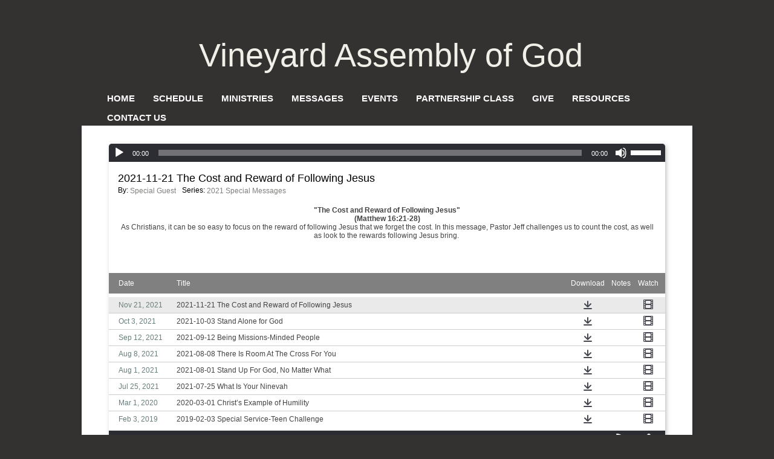

--- FILE ---
content_type: text/html; charset=UTF-8
request_url: https://www.vineyardag.com/sermons/?preacher=Special+Guest
body_size: 14309
content:
<!DOCTYPE html>
<html xmlns="http://www.w3.org/1999/xhtml" lang="en-US">
<head profile="http://gmpg.org/xfn/11">
<meta http-equiv="Content-Type" content="text/html; charset=UTF-8" />
<meta name="viewport" content="width=device-width" />
<meta name="apple-mobile-web-app-capable" content="no" />
<meta name="apple-mobile-web-app-status-bar-style" content="black" />

<title>Sermons Archive - Vineyard Assembly of God</title>

	<link rel="apple-touch-icon" href="https://www.vineyardag.com/hp_wordpress/wp-content/themes/SFWebTemplate/apple-touch-icon.png" />
	<link rel="icon" href="data:,"/><link rel="stylesheet" id="SFstyle" href="https://www.vineyardag.com/hp_wordpress/wp-content/themes/SFWebTemplate/style.css?ver=8.5.1.22" type="text/css" media="screen" />
<link rel="stylesheet" id="design_css" href="//sftheme.truepath.com/37/37.css" type="text/css" media="screen" />
<link id="mobileSheet" rel="stylesheet" href="https://www.vineyardag.com/hp_wordpress/wp-content/themes/SFWebTemplate/mobile.css" type="text/css" media="screen" />
<link rel="pingback" href="https://www.vineyardag.com/hp_wordpress/xmlrpc.php" />

<style>
	body .plFrontPage .SFblank {
	background:#FFF !important;
	background:rgba(255,255,255,0.7) !important;
	}
</style>
<!--[if lte IE 6]>
	<style type="text/css">
		img { behavior: url(https://www.vineyardag.com/hp_wordpress/wp-content/themes/SFWebTemplate/js/iepngfix.htc) }
	</style> 
<![endif]-->

<meta name='robots' content='index, follow, max-image-preview:large, max-snippet:-1, max-video-preview:-1' />
	<style>img:is([sizes="auto" i], [sizes^="auto," i]) { contain-intrinsic-size: 3000px 1500px }</style>
	<style id="BGbackground">
/* Textures used by permission, based on http://subtlepatterns.com*/ body{background:rgb(52,49,49) url(https://mediagrabber.sharefaith.com/image.php?src=website/b8c8/b6728c5d5faa.jpg) no-repeat 50% 50% fixed}body{-webkit-background-size: cover;
			-moz-background-size: cover;
			-o-background-size: cover;
			background-size: cover;}body.mobileOn #header { background:transparent }</style>
<style id="BGcontent"></style><style id="BGnav"></style>
	<!-- This site is optimized with the Yoast SEO plugin v24.4 - https://yoast.com/wordpress/plugins/seo/ -->
	<link rel="canonical" href="https://www.vineyardag.com/sermons/" />
	<link rel="next" href="https://www.vineyardag.com/sermons/page/2/" />
	<meta property="og:locale" content="en_US" />
	<meta property="og:type" content="website" />
	<meta property="og:title" content="Sermons Archive - Vineyard Assembly of God" />
	<meta property="og:url" content="https://www.vineyardag.com/sermons/" />
	<meta property="og:site_name" content="Vineyard Assembly of God" />
	<meta name="twitter:card" content="summary_large_image" />
	<script type="application/ld+json" class="yoast-schema-graph">{"@context":"https://schema.org","@graph":[{"@type":"CollectionPage","@id":"https://www.vineyardag.com/sermons/","url":"https://www.vineyardag.com/sermons/","name":"Sermons Archive - Vineyard Assembly of God","isPartOf":{"@id":"https://www.vineyardag.com/#website"},"breadcrumb":{"@id":"https://www.vineyardag.com/sermons/#breadcrumb"},"inLanguage":"en-US"},{"@type":"BreadcrumbList","@id":"https://www.vineyardag.com/sermons/#breadcrumb","itemListElement":[{"@type":"ListItem","position":1,"name":"Home","item":"https://www.vineyardag.com/"},{"@type":"ListItem","position":2,"name":"Sermons"}]},{"@type":"WebSite","@id":"https://www.vineyardag.com/#website","url":"https://www.vineyardag.com/","name":"Vineyard Assembly of God","description":"You&#039;re welcome to join us Sunday mornings at 10:30. We are a Christian Pentecostal church in Vineyard Haven on the island of Martha&#039;s Vineyard.","publisher":{"@id":"https://www.vineyardag.com/#organization"},"potentialAction":[{"@type":"SearchAction","target":{"@type":"EntryPoint","urlTemplate":"https://www.vineyardag.com/?s={search_term_string}"},"query-input":{"@type":"PropertyValueSpecification","valueRequired":true,"valueName":"search_term_string"}}],"inLanguage":"en-US"},{"@type":"Organization","@id":"https://www.vineyardag.com/#organization","name":"Vineyard Assembly of God","url":"https://www.vineyardag.com/","logo":{"@type":"ImageObject","inLanguage":"en-US","@id":"https://www.vineyardag.com/#/schema/logo/image/","url":"https://www.vineyardag.com/hp_wordpress/wp-content/uploads/2023/07/VAG-FULL-LOGO.png","contentUrl":"https://www.vineyardag.com/hp_wordpress/wp-content/uploads/2023/07/VAG-FULL-LOGO.png","width":882,"height":263,"caption":"Vineyard Assembly of God"},"image":{"@id":"https://www.vineyardag.com/#/schema/logo/image/"}}]}</script>
	<!-- / Yoast SEO plugin. -->


<link href='https://fonts.gstatic.com' crossorigin rel='preconnect' />
<link rel="alternate" type="text/xml" title="Vineyard Assembly of God &raquo; Feed" href="https://www.vineyardag.com/feed/" />
<link rel="alternate" type="text/xml" title="Vineyard Assembly of God &raquo; Comments Feed" href="https://www.vineyardag.com/comments/feed/" />
<style></style><link rel="alternate" type="text/xml" title="Vineyard Assembly of God &raquo; Sermons Feed" href="https://www.vineyardag.com/sermons/feed/" />
<script type="text/javascript">
/* <![CDATA[ */
window._wpemojiSettings = {"baseUrl":"https:\/\/s.w.org\/images\/core\/emoji\/16.0.1\/72x72\/","ext":".png","svgUrl":"https:\/\/s.w.org\/images\/core\/emoji\/16.0.1\/svg\/","svgExt":".svg","source":{"concatemoji":"https:\/\/www.vineyardag.com\/hp_wordpress\/wp-includes\/js\/wp-emoji-release.min.js?ver=6.8.3"}};
/*! This file is auto-generated */
!function(s,n){var o,i,e;function c(e){try{var t={supportTests:e,timestamp:(new Date).valueOf()};sessionStorage.setItem(o,JSON.stringify(t))}catch(e){}}function p(e,t,n){e.clearRect(0,0,e.canvas.width,e.canvas.height),e.fillText(t,0,0);var t=new Uint32Array(e.getImageData(0,0,e.canvas.width,e.canvas.height).data),a=(e.clearRect(0,0,e.canvas.width,e.canvas.height),e.fillText(n,0,0),new Uint32Array(e.getImageData(0,0,e.canvas.width,e.canvas.height).data));return t.every(function(e,t){return e===a[t]})}function u(e,t){e.clearRect(0,0,e.canvas.width,e.canvas.height),e.fillText(t,0,0);for(var n=e.getImageData(16,16,1,1),a=0;a<n.data.length;a++)if(0!==n.data[a])return!1;return!0}function f(e,t,n,a){switch(t){case"flag":return n(e,"\ud83c\udff3\ufe0f\u200d\u26a7\ufe0f","\ud83c\udff3\ufe0f\u200b\u26a7\ufe0f")?!1:!n(e,"\ud83c\udde8\ud83c\uddf6","\ud83c\udde8\u200b\ud83c\uddf6")&&!n(e,"\ud83c\udff4\udb40\udc67\udb40\udc62\udb40\udc65\udb40\udc6e\udb40\udc67\udb40\udc7f","\ud83c\udff4\u200b\udb40\udc67\u200b\udb40\udc62\u200b\udb40\udc65\u200b\udb40\udc6e\u200b\udb40\udc67\u200b\udb40\udc7f");case"emoji":return!a(e,"\ud83e\udedf")}return!1}function g(e,t,n,a){var r="undefined"!=typeof WorkerGlobalScope&&self instanceof WorkerGlobalScope?new OffscreenCanvas(300,150):s.createElement("canvas"),o=r.getContext("2d",{willReadFrequently:!0}),i=(o.textBaseline="top",o.font="600 32px Arial",{});return e.forEach(function(e){i[e]=t(o,e,n,a)}),i}function t(e){var t=s.createElement("script");t.src=e,t.defer=!0,s.head.appendChild(t)}"undefined"!=typeof Promise&&(o="wpEmojiSettingsSupports",i=["flag","emoji"],n.supports={everything:!0,everythingExceptFlag:!0},e=new Promise(function(e){s.addEventListener("DOMContentLoaded",e,{once:!0})}),new Promise(function(t){var n=function(){try{var e=JSON.parse(sessionStorage.getItem(o));if("object"==typeof e&&"number"==typeof e.timestamp&&(new Date).valueOf()<e.timestamp+604800&&"object"==typeof e.supportTests)return e.supportTests}catch(e){}return null}();if(!n){if("undefined"!=typeof Worker&&"undefined"!=typeof OffscreenCanvas&&"undefined"!=typeof URL&&URL.createObjectURL&&"undefined"!=typeof Blob)try{var e="postMessage("+g.toString()+"("+[JSON.stringify(i),f.toString(),p.toString(),u.toString()].join(",")+"));",a=new Blob([e],{type:"text/javascript"}),r=new Worker(URL.createObjectURL(a),{name:"wpTestEmojiSupports"});return void(r.onmessage=function(e){c(n=e.data),r.terminate(),t(n)})}catch(e){}c(n=g(i,f,p,u))}t(n)}).then(function(e){for(var t in e)n.supports[t]=e[t],n.supports.everything=n.supports.everything&&n.supports[t],"flag"!==t&&(n.supports.everythingExceptFlag=n.supports.everythingExceptFlag&&n.supports[t]);n.supports.everythingExceptFlag=n.supports.everythingExceptFlag&&!n.supports.flag,n.DOMReady=!1,n.readyCallback=function(){n.DOMReady=!0}}).then(function(){return e}).then(function(){var e;n.supports.everything||(n.readyCallback(),(e=n.source||{}).concatemoji?t(e.concatemoji):e.wpemoji&&e.twemoji&&(t(e.twemoji),t(e.wpemoji)))}))}((window,document),window._wpemojiSettings);
/* ]]> */
</script>
<style>@import "";
</style><link rel="stylesheet" type="text/css" href="https://fonts.googleapis.com/css?family=ABeeZee|Abril+Fatface|Aguafina+Script|Alegreya%3A400%2C700|Alfa+Slab+One|Antic+Didone|Archivo+Narrow%3A400%2C700|Arimo%3A400%2C700|Arvo%3A400%2C700|Bangers|Bevan|Bowlby+One|Cabin%3A400%2C500%2C600%2C700|Cantata+One|Carrois+Gothic|Caudex%3A400%2C700|Cinzel%3A400%2C700|Cinzel+Decorative%3A400%2C700|Codystar%3A300%2C400|Comfortaa%3A300%2C400%2C700|Covered+By+Your+Grace%3A400|Cutive|Dancing+Script%3A400%2C700|Domine%3A400%2C700|Droid+Sans%3A400%2C700|Droid+Serif%3A400%2C700|Englebert|Enriqueta%3A400%2C700|Exo+2%3A300%2C400%2C600%2C700|Fauna+One|Fjalla+One|Gentium+Book+Basic%3A400%2C400italic%2C700|Glegoo%3A400%2C700|Gloria+Hallelujah|Great+Vibes|Gruppo|Hammersmith+One|Holtwood+One+SC|Julius+Sans+One|Jura%3A300%2C400%2C600|Lato%3A300%2C400%2C700|Libre+Baskerville%3A400%2C700|Lobster+Two%3A400%2C400italic%2C700%2C700italic|Lora%3A400%2C700|Maiden+Orange|Merriweather%3A300%2C400%2C700%2C900|Michroma|Montserrat%3A300%2C400%2C700|Nixie+One|Numans|Old+Standard+TT%3A400%2C700|Open+Sans%3A300%2C400%2C600%2C700|Open+Sans+Condensed%3A300%2C300italic%2C700|Oswald%3A300%2C400%2C700|Ovo|Pacifico|Passion+One%3A400%2C700|Permanent+Marker|Playfair+Display%3A400%2C700%2C900|Poiret+One%3A400|Pontano+Sans|Prata|Poppins|PT+Sans+Narrow%3A400%2C700|PT+Serif%3A400%2C700|Questrial|Quicksand%3A400%2C700|Raleway%3A300%2C400%2C600%2C700|Raleway+Dots|Righteous|Roboto%3A300%2C400%2C700|Roboto+Condensed%3A300%2C400%2C700|Roboto+Slab%3A300%2C400%2C700|Rokkitt%3A400%2C700|Sacramento|Sanchez|Sansita+One|Satisfy|Shadows+Into+Light|Sigmar+One|Slabo+13px%3A400|Source+Sans+Pro%3A200%2C300%2C400%2C600%2C700%2C900|Source+Serif+Pro%3A400%2C600%2C700|Ubuntu%3A300%2C400%2C700|Viga|Wire+One"><link rel='stylesheet' id='btnStyle-css' href='https://www.vineyardag.com/hp_wordpress/wp-content/themes/SFWebTemplate/plugins/Layout/css/linkBtnStyle.css?ver=8.5.1.22' type='text/css' media='all' />
<link rel='stylesheet' id='fontello-css' href='https://www.vineyardag.com/hp_wordpress/wp-content/themes/SFWebTemplate/plugins/blog/css/css/fontello.css?ver=6.8.3' type='text/css' media='all' />
<link rel='stylesheet' id='sermoncommon-css' href='https://www.vineyardag.com/hp_wordpress/wp-content/themes/SFWebTemplate/plugins/sermons/css/sermon.css?ver=8.5.1.22' type='text/css' media='all' />
<style id='wp-emoji-styles-inline-css' type='text/css'>

	img.wp-smiley, img.emoji {
		display: inline !important;
		border: none !important;
		box-shadow: none !important;
		height: 1em !important;
		width: 1em !important;
		margin: 0 0.07em !important;
		vertical-align: -0.1em !important;
		background: none !important;
		padding: 0 !important;
	}
</style>
<link rel='stylesheet' id='wp-block-library-css' href='https://www.vineyardag.com/hp_wordpress/wp-includes/css/dist/block-library/style.min.css?ver=6.8.3' type='text/css' media='all' />
<style id='classic-theme-styles-inline-css' type='text/css'>
/*! This file is auto-generated */
.wp-block-button__link{color:#fff;background-color:#32373c;border-radius:9999px;box-shadow:none;text-decoration:none;padding:calc(.667em + 2px) calc(1.333em + 2px);font-size:1.125em}.wp-block-file__button{background:#32373c;color:#fff;text-decoration:none}
</style>
<link rel='stylesheet' id='fmsform-block-css' href='https://www.vineyardag.com/hp_wordpress/wp-content/plugins/com.ministrybrands.forms/editor/gutenberg/blocks/fmsform/style.css?ver=1740457456' type='text/css' media='all' />
<link rel='stylesheet' id='prayer-cloud-block-css' href='https://www.vineyardag.com/hp_wordpress/wp-content/plugins/com.ministrybrands.prayer/editor/gutenberg/blocks/prayer-cloud/style.css?ver=1760026721' type='text/css' media='all' />
<style id='global-styles-inline-css' type='text/css'>
:root{--wp--preset--aspect-ratio--square: 1;--wp--preset--aspect-ratio--4-3: 4/3;--wp--preset--aspect-ratio--3-4: 3/4;--wp--preset--aspect-ratio--3-2: 3/2;--wp--preset--aspect-ratio--2-3: 2/3;--wp--preset--aspect-ratio--16-9: 16/9;--wp--preset--aspect-ratio--9-16: 9/16;--wp--preset--color--black: #000000;--wp--preset--color--cyan-bluish-gray: #abb8c3;--wp--preset--color--white: #ffffff;--wp--preset--color--pale-pink: #f78da7;--wp--preset--color--vivid-red: #cf2e2e;--wp--preset--color--luminous-vivid-orange: #ff6900;--wp--preset--color--luminous-vivid-amber: #fcb900;--wp--preset--color--light-green-cyan: #7bdcb5;--wp--preset--color--vivid-green-cyan: #00d084;--wp--preset--color--pale-cyan-blue: #8ed1fc;--wp--preset--color--vivid-cyan-blue: #0693e3;--wp--preset--color--vivid-purple: #9b51e0;--wp--preset--gradient--vivid-cyan-blue-to-vivid-purple: linear-gradient(135deg,rgba(6,147,227,1) 0%,rgb(155,81,224) 100%);--wp--preset--gradient--light-green-cyan-to-vivid-green-cyan: linear-gradient(135deg,rgb(122,220,180) 0%,rgb(0,208,130) 100%);--wp--preset--gradient--luminous-vivid-amber-to-luminous-vivid-orange: linear-gradient(135deg,rgba(252,185,0,1) 0%,rgba(255,105,0,1) 100%);--wp--preset--gradient--luminous-vivid-orange-to-vivid-red: linear-gradient(135deg,rgba(255,105,0,1) 0%,rgb(207,46,46) 100%);--wp--preset--gradient--very-light-gray-to-cyan-bluish-gray: linear-gradient(135deg,rgb(238,238,238) 0%,rgb(169,184,195) 100%);--wp--preset--gradient--cool-to-warm-spectrum: linear-gradient(135deg,rgb(74,234,220) 0%,rgb(151,120,209) 20%,rgb(207,42,186) 40%,rgb(238,44,130) 60%,rgb(251,105,98) 80%,rgb(254,248,76) 100%);--wp--preset--gradient--blush-light-purple: linear-gradient(135deg,rgb(255,206,236) 0%,rgb(152,150,240) 100%);--wp--preset--gradient--blush-bordeaux: linear-gradient(135deg,rgb(254,205,165) 0%,rgb(254,45,45) 50%,rgb(107,0,62) 100%);--wp--preset--gradient--luminous-dusk: linear-gradient(135deg,rgb(255,203,112) 0%,rgb(199,81,192) 50%,rgb(65,88,208) 100%);--wp--preset--gradient--pale-ocean: linear-gradient(135deg,rgb(255,245,203) 0%,rgb(182,227,212) 50%,rgb(51,167,181) 100%);--wp--preset--gradient--electric-grass: linear-gradient(135deg,rgb(202,248,128) 0%,rgb(113,206,126) 100%);--wp--preset--gradient--midnight: linear-gradient(135deg,rgb(2,3,129) 0%,rgb(40,116,252) 100%);--wp--preset--font-size--small: 13px;--wp--preset--font-size--medium: 20px;--wp--preset--font-size--large: 36px;--wp--preset--font-size--x-large: 42px;--wp--preset--spacing--20: 0.44rem;--wp--preset--spacing--30: 0.67rem;--wp--preset--spacing--40: 1rem;--wp--preset--spacing--50: 1.5rem;--wp--preset--spacing--60: 2.25rem;--wp--preset--spacing--70: 3.38rem;--wp--preset--spacing--80: 5.06rem;--wp--preset--shadow--natural: 6px 6px 9px rgba(0, 0, 0, 0.2);--wp--preset--shadow--deep: 12px 12px 50px rgba(0, 0, 0, 0.4);--wp--preset--shadow--sharp: 6px 6px 0px rgba(0, 0, 0, 0.2);--wp--preset--shadow--outlined: 6px 6px 0px -3px rgba(255, 255, 255, 1), 6px 6px rgba(0, 0, 0, 1);--wp--preset--shadow--crisp: 6px 6px 0px rgba(0, 0, 0, 1);}:where(.is-layout-flex){gap: 0.5em;}:where(.is-layout-grid){gap: 0.5em;}body .is-layout-flex{display: flex;}.is-layout-flex{flex-wrap: wrap;align-items: center;}.is-layout-flex > :is(*, div){margin: 0;}body .is-layout-grid{display: grid;}.is-layout-grid > :is(*, div){margin: 0;}:where(.wp-block-columns.is-layout-flex){gap: 2em;}:where(.wp-block-columns.is-layout-grid){gap: 2em;}:where(.wp-block-post-template.is-layout-flex){gap: 1.25em;}:where(.wp-block-post-template.is-layout-grid){gap: 1.25em;}.has-black-color{color: var(--wp--preset--color--black) !important;}.has-cyan-bluish-gray-color{color: var(--wp--preset--color--cyan-bluish-gray) !important;}.has-white-color{color: var(--wp--preset--color--white) !important;}.has-pale-pink-color{color: var(--wp--preset--color--pale-pink) !important;}.has-vivid-red-color{color: var(--wp--preset--color--vivid-red) !important;}.has-luminous-vivid-orange-color{color: var(--wp--preset--color--luminous-vivid-orange) !important;}.has-luminous-vivid-amber-color{color: var(--wp--preset--color--luminous-vivid-amber) !important;}.has-light-green-cyan-color{color: var(--wp--preset--color--light-green-cyan) !important;}.has-vivid-green-cyan-color{color: var(--wp--preset--color--vivid-green-cyan) !important;}.has-pale-cyan-blue-color{color: var(--wp--preset--color--pale-cyan-blue) !important;}.has-vivid-cyan-blue-color{color: var(--wp--preset--color--vivid-cyan-blue) !important;}.has-vivid-purple-color{color: var(--wp--preset--color--vivid-purple) !important;}.has-black-background-color{background-color: var(--wp--preset--color--black) !important;}.has-cyan-bluish-gray-background-color{background-color: var(--wp--preset--color--cyan-bluish-gray) !important;}.has-white-background-color{background-color: var(--wp--preset--color--white) !important;}.has-pale-pink-background-color{background-color: var(--wp--preset--color--pale-pink) !important;}.has-vivid-red-background-color{background-color: var(--wp--preset--color--vivid-red) !important;}.has-luminous-vivid-orange-background-color{background-color: var(--wp--preset--color--luminous-vivid-orange) !important;}.has-luminous-vivid-amber-background-color{background-color: var(--wp--preset--color--luminous-vivid-amber) !important;}.has-light-green-cyan-background-color{background-color: var(--wp--preset--color--light-green-cyan) !important;}.has-vivid-green-cyan-background-color{background-color: var(--wp--preset--color--vivid-green-cyan) !important;}.has-pale-cyan-blue-background-color{background-color: var(--wp--preset--color--pale-cyan-blue) !important;}.has-vivid-cyan-blue-background-color{background-color: var(--wp--preset--color--vivid-cyan-blue) !important;}.has-vivid-purple-background-color{background-color: var(--wp--preset--color--vivid-purple) !important;}.has-black-border-color{border-color: var(--wp--preset--color--black) !important;}.has-cyan-bluish-gray-border-color{border-color: var(--wp--preset--color--cyan-bluish-gray) !important;}.has-white-border-color{border-color: var(--wp--preset--color--white) !important;}.has-pale-pink-border-color{border-color: var(--wp--preset--color--pale-pink) !important;}.has-vivid-red-border-color{border-color: var(--wp--preset--color--vivid-red) !important;}.has-luminous-vivid-orange-border-color{border-color: var(--wp--preset--color--luminous-vivid-orange) !important;}.has-luminous-vivid-amber-border-color{border-color: var(--wp--preset--color--luminous-vivid-amber) !important;}.has-light-green-cyan-border-color{border-color: var(--wp--preset--color--light-green-cyan) !important;}.has-vivid-green-cyan-border-color{border-color: var(--wp--preset--color--vivid-green-cyan) !important;}.has-pale-cyan-blue-border-color{border-color: var(--wp--preset--color--pale-cyan-blue) !important;}.has-vivid-cyan-blue-border-color{border-color: var(--wp--preset--color--vivid-cyan-blue) !important;}.has-vivid-purple-border-color{border-color: var(--wp--preset--color--vivid-purple) !important;}.has-vivid-cyan-blue-to-vivid-purple-gradient-background{background: var(--wp--preset--gradient--vivid-cyan-blue-to-vivid-purple) !important;}.has-light-green-cyan-to-vivid-green-cyan-gradient-background{background: var(--wp--preset--gradient--light-green-cyan-to-vivid-green-cyan) !important;}.has-luminous-vivid-amber-to-luminous-vivid-orange-gradient-background{background: var(--wp--preset--gradient--luminous-vivid-amber-to-luminous-vivid-orange) !important;}.has-luminous-vivid-orange-to-vivid-red-gradient-background{background: var(--wp--preset--gradient--luminous-vivid-orange-to-vivid-red) !important;}.has-very-light-gray-to-cyan-bluish-gray-gradient-background{background: var(--wp--preset--gradient--very-light-gray-to-cyan-bluish-gray) !important;}.has-cool-to-warm-spectrum-gradient-background{background: var(--wp--preset--gradient--cool-to-warm-spectrum) !important;}.has-blush-light-purple-gradient-background{background: var(--wp--preset--gradient--blush-light-purple) !important;}.has-blush-bordeaux-gradient-background{background: var(--wp--preset--gradient--blush-bordeaux) !important;}.has-luminous-dusk-gradient-background{background: var(--wp--preset--gradient--luminous-dusk) !important;}.has-pale-ocean-gradient-background{background: var(--wp--preset--gradient--pale-ocean) !important;}.has-electric-grass-gradient-background{background: var(--wp--preset--gradient--electric-grass) !important;}.has-midnight-gradient-background{background: var(--wp--preset--gradient--midnight) !important;}.has-small-font-size{font-size: var(--wp--preset--font-size--small) !important;}.has-medium-font-size{font-size: var(--wp--preset--font-size--medium) !important;}.has-large-font-size{font-size: var(--wp--preset--font-size--large) !important;}.has-x-large-font-size{font-size: var(--wp--preset--font-size--x-large) !important;}
:where(.wp-block-post-template.is-layout-flex){gap: 1.25em;}:where(.wp-block-post-template.is-layout-grid){gap: 1.25em;}
:where(.wp-block-columns.is-layout-flex){gap: 2em;}:where(.wp-block-columns.is-layout-grid){gap: 2em;}
:root :where(.wp-block-pullquote){font-size: 1.5em;line-height: 1.6;}
</style>
<link rel='stylesheet' id='contact-form-7-css' href='https://www.vineyardag.com/hp_wordpress/wp-content/plugins/contact-form-7/includes/css/styles.css?ver=6.0.6' type='text/css' media='all' />
<link rel='stylesheet' id='wc-gallery-style-css' href='https://www.vineyardag.com/hp_wordpress/wp-content/plugins/wc-gallery/includes/css/style.css?ver=1.67' type='text/css' media='all' />
<link rel='stylesheet' id='wc-gallery-popup-style-css' href='https://www.vineyardag.com/hp_wordpress/wp-content/plugins/wc-gallery/includes/css/magnific-popup.css?ver=1.1.0' type='text/css' media='all' />
<link rel='stylesheet' id='wc-gallery-flexslider-style-css' href='https://www.vineyardag.com/hp_wordpress/wp-content/plugins/wc-gallery/includes/vendors/flexslider/flexslider.css?ver=2.6.1' type='text/css' media='all' />
<link rel='stylesheet' id='wc-gallery-owlcarousel-style-css' href='https://www.vineyardag.com/hp_wordpress/wp-content/plugins/wc-gallery/includes/vendors/owlcarousel/assets/owl.carousel.css?ver=2.1.4' type='text/css' media='all' />
<link rel='stylesheet' id='wc-gallery-owlcarousel-theme-style-css' href='https://www.vineyardag.com/hp_wordpress/wp-content/plugins/wc-gallery/includes/vendors/owlcarousel/assets/owl.theme.default.css?ver=2.1.4' type='text/css' media='all' />
<link rel='stylesheet' id='sf-parallax-css-css' href='https://www.vineyardag.com/hp_wordpress/wp-content/themes/SFWebTemplate/plugins/Layout/js/parallax/PL.css?ver=8.5.1.22' type='text/css' media='all' />
<link rel='stylesheet' id='sf-wait-spinner-css' href='https://www.vineyardag.com/hp_wordpress/wp-content/themes/SFWebTemplate/plugins/admin/css/wait-spinner.css?ver=8.5.1.22' type='text/css' media='all' />
<link rel='stylesheet' id='sfsermonstyle-css' href='https://www.vineyardag.com/hp_wordpress/wp-content/themes/SFWebTemplate/plugins/sermons/theme/default.css?ver=8.5.1.22' type='text/css' media='all' />
<link rel='stylesheet' id='sfNinjaCSS-css' href='https://www.vineyardag.com/hp_wordpress/wp-content/themes/SFWebTemplate/plugins/Layout/css/NinjaAdjustments.css?ver=8.5.1.22' type='text/css' media='all' />
<link rel='stylesheet' id='wc-gallery-simpler-css' href='https://www.vineyardag.com/hp_wordpress/wp-content/themes/SFWebTemplate/plugins/Layout/css/simple-wc-gallery.css?ver=8.5.1.22' type='text/css' media='all' />
<script type="text/javascript">
	var _gaq = _gaq || [];
	_gaq.push(['sf._setAccount', 'UA-25906680-5'],
		['sf._setDomainName', 'www.vineyardag.com'],
		['sf._setAllowLinker', true],
		['sf._setCustomVar', 1, 'user', '0', 1],
		['sf._setCustomVar', 2, 'theme', '37', 3],
		['sf._setCustomVar', 3, 'all_posts', '396', 3],
		['sf._setCustomVar', 4, 'imageEditor', '81', 3],
		['sf._setCustomVar', 5, 'plugins', '17', 3],
		['sf._trackPageview']
	);

	(function() {
		var ga = document.createElement('script'); ga.type = 'text/javascript'; ga.async = true;
		ga.src = ('https:' == document.location.protocol ? 'https://ssl' : 'http://www') + '.google-analytics.com/ga.js';
		var s = document.getElementsByTagName('script')[0]; s.parentNode.insertBefore(ga, s);
//		(document.getElementsByTagName('head')[0] || document.getElementsByTagName('body')[0]).appendChild(ga);
	})();
</script>
<script type='text/javascript' src='https://www.vineyardag.com/hp_wordpress/wp-admin/load-scripts.php?c=gzip&amp;load%5Bchunk_0%5D=jquery-core,jquery-migrate,underscore&amp;ver=6.8.3'></script>
<script type="text/javascript" src="https://www.vineyardag.com/hp_wordpress/wp-content/themes/SFWebTemplate/js.php?js=plugins/sermons/js/jquery.autoellipsis.js?ver=8.5.1.22" id="sermonEllipsize-js"></script>
<script type="text/javascript" src="https://www.vineyardag.com/hp_wordpress/wp-content/themes/SFWebTemplate/js.php?js=plugins/sermons/js/sermon.js?ver=8.5.1.22" id="sermons-js-js"></script>
<script type="text/javascript" src="https://www.vineyardag.com/hp_wordpress/wp-content/themes/SFWebTemplate/js.php?js=js/common-noms.js?ver=8.5.1.22" id="SFnonMS-js"></script>
<script type="text/javascript" src="https://www.vineyardag.com/hp_wordpress/wp-content/themes/SFWebTemplate/js.php?js=js/cycle.js?ver=20130327" id="cycle-js"></script>
<script type="text/javascript" src="https://www.vineyardag.com/hp_wordpress/wp-content/themes/SFWebTemplate/js.php?js=js/cycle2.plugins.js?ver=20140128" id="cycle-plugins-js"></script>
<script type="text/javascript" id="mediaelement-core-js-before">
/* <![CDATA[ */
var mejsL10n = {"language":"en","strings":{"mejs.download-file":"Download File","mejs.install-flash":"You are using a browser that does not have Flash player enabled or installed. Please turn on your Flash player plugin or download the latest version from https:\/\/get.adobe.com\/flashplayer\/","mejs.fullscreen":"Fullscreen","mejs.play":"Play","mejs.pause":"Pause","mejs.time-slider":"Time Slider","mejs.time-help-text":"Use Left\/Right Arrow keys to advance one second, Up\/Down arrows to advance ten seconds.","mejs.live-broadcast":"Live Broadcast","mejs.volume-help-text":"Use Up\/Down Arrow keys to increase or decrease volume.","mejs.unmute":"Unmute","mejs.mute":"Mute","mejs.volume-slider":"Volume Slider","mejs.video-player":"Video Player","mejs.audio-player":"Audio Player","mejs.captions-subtitles":"Captions\/Subtitles","mejs.captions-chapters":"Chapters","mejs.none":"None","mejs.afrikaans":"Afrikaans","mejs.albanian":"Albanian","mejs.arabic":"Arabic","mejs.belarusian":"Belarusian","mejs.bulgarian":"Bulgarian","mejs.catalan":"Catalan","mejs.chinese":"Chinese","mejs.chinese-simplified":"Chinese (Simplified)","mejs.chinese-traditional":"Chinese (Traditional)","mejs.croatian":"Croatian","mejs.czech":"Czech","mejs.danish":"Danish","mejs.dutch":"Dutch","mejs.english":"English","mejs.estonian":"Estonian","mejs.filipino":"Filipino","mejs.finnish":"Finnish","mejs.french":"French","mejs.galician":"Galician","mejs.german":"German","mejs.greek":"Greek","mejs.haitian-creole":"Haitian Creole","mejs.hebrew":"Hebrew","mejs.hindi":"Hindi","mejs.hungarian":"Hungarian","mejs.icelandic":"Icelandic","mejs.indonesian":"Indonesian","mejs.irish":"Irish","mejs.italian":"Italian","mejs.japanese":"Japanese","mejs.korean":"Korean","mejs.latvian":"Latvian","mejs.lithuanian":"Lithuanian","mejs.macedonian":"Macedonian","mejs.malay":"Malay","mejs.maltese":"Maltese","mejs.norwegian":"Norwegian","mejs.persian":"Persian","mejs.polish":"Polish","mejs.portuguese":"Portuguese","mejs.romanian":"Romanian","mejs.russian":"Russian","mejs.serbian":"Serbian","mejs.slovak":"Slovak","mejs.slovenian":"Slovenian","mejs.spanish":"Spanish","mejs.swahili":"Swahili","mejs.swedish":"Swedish","mejs.tagalog":"Tagalog","mejs.thai":"Thai","mejs.turkish":"Turkish","mejs.ukrainian":"Ukrainian","mejs.vietnamese":"Vietnamese","mejs.welsh":"Welsh","mejs.yiddish":"Yiddish"}};
/* ]]> */
</script>
<script type="text/javascript" src="https://www.vineyardag.com/hp_wordpress/wp-includes/js/mediaelement/mediaelement-and-player.min.js?ver=4.2.17" id="mediaelement-core-js"></script>
<script type="text/javascript" src="https://www.vineyardag.com/hp_wordpress/wp-includes/js/mediaelement/mediaelement-migrate.min.js?ver=6.8.3" id="mediaelement-migrate-js"></script>
<script type="text/javascript" id="mediaelement-js-extra">
/* <![CDATA[ */
var _wpmejsSettings = {"pluginPath":"\/hp_wordpress\/wp-includes\/js\/mediaelement\/","classPrefix":"mejs-","stretching":"responsive","audioShortcodeLibrary":"mediaelement","videoShortcodeLibrary":"mediaelement"};
/* ]]> */
</script>
<script type="text/javascript" id="theme_common-js-extra">
/* <![CDATA[ */
var wpbasehome = "https:\/\/www.vineyardag.com\/hp_wordpress\/wp-content\/uploads\/";
/* ]]> */
</script>
<script type="text/javascript" src="https://www.vineyardag.com/hp_wordpress/wp-content/themes/SFWebTemplate/js.php?js=js/common.js?ver=8.5.1.22" id="theme_common-js"></script>
<script type="text/javascript" src="https://www.vineyardag.com/hp_wordpress/wp-content/themes/SFWebTemplate/js.php?js=plugins/Layout/js/parallax/tubular-video/js/jquery.tubular.1.0.js?ver=8.5.1.22" id="tubular-js"></script>
<script type="text/javascript" src="https://www.vineyardag.com/hp_wordpress/wp-content/themes/SFWebTemplate/js.php?js=plugins/Layout/js/parallax/waypoints.js?ver=8.5.1.22" id="waypoints-js"></script>
<script type="text/javascript" src="https://www.vineyardag.com/hp_wordpress/wp-content/themes/SFWebTemplate/js.php?js=plugins/Layout/js/parallax/jquery.overlap.js?ver=8.5.1.22" id="jqOverlap-js"></script>
<script type="text/javascript" src="https://www.vineyardag.com/hp_wordpress/wp-content/themes/SFWebTemplate/js.php?js=plugins/Layout/js/parallax/PL.js?ver=8.5.1.22" id="sf-parallax-js"></script>
<script type="text/javascript" src="https://www.vineyardag.com/hp_wordpress/wp-content/themes/SFWebTemplate/js.php?js=plugins/sermons/js/sermons_Common.js?ver=8.5.1.22" id="sf_sermons_common-js"></script>
<script type="text/javascript" src="https://www.vineyardag.com/hp_wordpress/wp-content/themes/SFWebTemplate/js.php?js=plugins/Layout/js/NinjaAdjustments.js?ver=8.5.1.22" id="sfNinjaDisp-js"></script>
<link rel="https://api.w.org/" href="https://www.vineyardag.com/wp-json/" /><link rel="EditURI" type="application/rsd+xml" title="RSD" href="https://www.vineyardag.com/hp_wordpress/xmlrpc.php?rsd" />
<!-- Analytics by WP Statistics - https://wp-statistics.com -->
<style id="sermonBG">body div.sermon_playlist.sermon_playlist, body .wp-playlist.wp-audio-playlist{}</style><style id="SF_Font_SiteTitle-size">#header #logo *{font-size:54px;line-height:86px;}</style><style id="SF_Font_SiteTitle-color">#header #logo *{color:#f0efe8 !important; }</style><style id="SF_Font_SiteTitle-weight">#header #logo *{font-weight:400}</style><style id="SF_Font_Nav-weight"></style><style id="SF_Font_BreadcrumbTitle-weight"></style><style id="SF_Font_Breadcrumb-weight"></style><style id="SF_Font_Heading-weight"></style><style id="SF_Font_Subheading-weight"></style><style id="SF_Font_Paragraph-weight"></style><style id="SF_Font_FooterMenu-weight"></style><style id="SF_Font_Links-weight"></style></head>
<body class="archive post-type-archive post-type-archive-sermons wp-theme-SFWebTemplate notHeaderFixed tiptop noWidgets excerpting showdate showcategory showthumbnail-date thumbLeft mobileOn SFsearchHid"><div id="body_wrapper">
<div id="header">
	<div class="container">
		<style id="customLogo">#logo, #logo * {text-align:left}
			html body #logo >a { display:inline-block;vertical-align:top;
				margin-left:0px;
				margin-top:0px } </style>
		<h1 id="logo"><a href="https://www.vineyardag.com/"><span>Vineyard Assembly of God</span><input type="hidden" id="theHomeImg" value="https://www.vineyardag.com/hp_wordpress/wp-content/uploads/2017/04/Web-Logo-1_logo.png"></a></h1>
		<div id="mobile_nav">
			<ul>
				<!-- new menuWord is hidden on newer themes, the empty span is for new menu effect.: -->
				<li class="menu_btn"><a href="#" class="withInner"><span></span><div class="menuWord">MENU</div></a></li>
				<li class="search_btn"><a href="#"></a></li>
			</ul>
		</div>		<div class="search" >
			<form method="get" action="https://www.vineyardag.com/"  class="search_form">
				<input type="text" value="" name="s" class="search_inp" placeholder=""/>
				<input type="submit" id="searchsubmit" value="" class="search_subm" />
			</form>
		</div><ul id="main_nav" class="menu"><li id="menu-item-1955" class="menu-item menu-item-type-post_type menu-item-object-page menu-item-home menu-item-1955"><a href="https://www.vineyardag.com/">Home</a></li>
<li id="menu-item-632" class="menu-item menu-item-type-post_type menu-item-object-page menu-item-632"><a href="https://www.vineyardag.com/about/">Schedule</a></li>
<li id="menu-item-634" class="menu-item menu-item-type-post_type menu-item-object-page menu-item-has-children menu-item-634"><a href="https://www.vineyardag.com/ministries/">Ministries</a>
<ul class="sub-menu">
	<li id="menu-item-2031" class="menu-item menu-item-type-post_type menu-item-object-page menu-item-2031"><a href="https://www.vineyardag.com/pastoral-ministry/">Pastoral Ministry</a></li>
	<li id="menu-item-757" class="menu-item menu-item-type-post_type menu-item-object-page menu-item-757"><a href="https://www.vineyardag.com/church-ministries/">Church Ministries</a></li>
	<li id="menu-item-2343" class="menu-item menu-item-type-post_type menu-item-object-page menu-item-2343"><a href="https://www.vineyardag.com/counseling/">Counseling</a></li>
</ul>
</li>
<li id="menu-item-940" class="menu-item menu-item-type-post_type menu-item-object-page menu-item-has-children menu-item-940"><a href="https://www.vineyardag.com/messages/">Messages</a>
<ul class="sub-menu">
	<li id="menu-item-1488" class="menu-item menu-item-type-post_type menu-item-object-page menu-item-1488"><a href="https://www.vineyardag.com/new-current-messages/">New &#038; Current Messages</a></li>
	<li id="menu-item-2902" class="menu-item menu-item-type-post_type menu-item-object-page menu-item-2902"><a href="https://www.vineyardag.com/2025-messages/">2025 Messages</a></li>
	<li id="menu-item-2756" class="menu-item menu-item-type-post_type menu-item-object-page menu-item-2756"><a href="https://www.vineyardag.com/2024-messages/">2024 Messages</a></li>
	<li id="menu-item-2560" class="menu-item menu-item-type-post_type menu-item-object-page menu-item-2560"><a href="https://www.vineyardag.com/2023-messages/">2023 Messages</a></li>
	<li id="menu-item-2372" class="menu-item menu-item-type-post_type menu-item-object-page menu-item-2372"><a href="https://www.vineyardag.com/2022-messages/">2022 Messages</a></li>
	<li id="menu-item-2130" class="menu-item menu-item-type-post_type menu-item-object-page menu-item-2130"><a href="https://www.vineyardag.com/2021-messages/">2021 Messages</a></li>
	<li id="menu-item-1935" class="menu-item menu-item-type-post_type menu-item-object-page menu-item-1935"><a href="https://www.vineyardag.com/2020-messages/">2020 Messages</a></li>
	<li id="menu-item-1700" class="menu-item menu-item-type-post_type menu-item-object-page menu-item-1700"><a href="https://www.vineyardag.com/2019-messages/">2019 Messages</a></li>
	<li id="menu-item-1484" class="menu-item menu-item-type-post_type menu-item-object-page menu-item-1484"><a href="https://www.vineyardag.com/2018-messages/">2018 Messages</a></li>
	<li id="menu-item-1481" class="menu-item menu-item-type-post_type menu-item-object-page menu-item-1481"><a href="https://www.vineyardag.com/2017-messages/">2017 Messages</a></li>
</ul>
</li>
<li id="menu-item-641" class="menu-item menu-item-type-post_type menu-item-object-page menu-item-641"><a href="https://www.vineyardag.com/events/">Events</a></li>
<li id="menu-item-1888" class="menu-item menu-item-type-post_type menu-item-object-page menu-item-has-children menu-item-1888"><a href="https://www.vineyardag.com/partnership-class/">Partnership Class</a>
<ul class="sub-menu">
	<li id="menu-item-1883" class="menu-item menu-item-type-post_type menu-item-object-page menu-item-1883"><a href="https://www.vineyardag.com/faqs-about-partnership/">FAQ&#8217;s About Partnership</a></li>
</ul>
</li>
<li id="menu-item-693" class="menu-item menu-item-type-post_type menu-item-object-page menu-item-693"><a href="https://www.vineyardag.com/give/">Give</a></li>
<li id="menu-item-840" class="menu-item menu-item-type-post_type menu-item-object-page menu-item-840"><a href="https://www.vineyardag.com/resources/">Resources</a></li>
<li id="menu-item-633" class="menu-item menu-item-type-post_type menu-item-object-page menu-item-633"><a href="https://www.vineyardag.com/contact-us/">Contact Us</a></li>
</ul>	</div>
</div>
<div id="content_container"><div class="gallery_container inner_page">
						</div>	<div id="content_container_inner">	<style type="text/css">
	.rss_links img { margin: 0; border: 0; padding-right:6px; }
	</style>

	<div id="content" class="narrowcolumn">
	<div class="post"><div class="entry">
<script>var playerObject = {sermonURL : "https://www.vineyardag.com/sermons/"}</script><div class='sermon_playlist'><noscript><b>Enable javascript to use sermon-player, or use the subscribe-podcast links below.</b></noscript><audio class="sermon-initme" controls="controls" preload="none"><source src="https://www.vineyardag.com/hp_wordpress/wp-content/uploads/2021/11/2021-11-21-The-Cost-and-Reward-of-Following-Jesus.mp3" /></audio><br/><div class='playing_meta' ><!-- setup facebook shareing -->
					<div id="fb-root"></div>
					<script>(function(d, s, id) {
					  var js, fjs = d.getElementsByTagName(s)[0];
					  if (d.getElementById(id)) return;
					  js = d.createElement(s); js.id = id;
					  js.src = "//connect.facebook.net/en_US/sdk.js#xfbml=1&version=v2.8";
					  fjs.parentNode.insertBefore(js, fjs);
					}(document, 'script', 'facebook-jssdk'));</script><div class="meta sermon_2123 sermon sf_editable"  id="sermon-2123"><div class="date hideedit">Nov 21, 2021</div><div class="albumArt hideedit"></div><div class="title">2021-11-21 The Cost and Reward of Following Jesus</div><span class="fb-share-button" data-href="https://www.vineyardag.com/sermons/2021-11-21-the-cost-and-reward-of-following-jesus/" 
					data-layout="button_count" 
					data-size="small" 
					data-mobile-iframe="false">
				</span><div class="preacher hideedit" style="visibility: visible;">By: <a id="preacherlink" nokick title="Click to see this preacher's sermons" href="https://www.vineyardag.com/sermons/?preacher=Special+Guest">Special Guest</a></div><div class="series hideedit" style="visibility: visible;">Series: <a id="serieslink" nokick title="Click to see this series" href="https://www.vineyardag.com/sermons/?series=2021+Special+Messages">2021 Special Messages</a></div><div class='excerpt entry'><div class="sflb_row sflb_12"><div class="sflb_section sflb_span12"><div style="text-align: center;"><strong>"The Cost and Reward of Following Jesus"</strong></div><div style="text-align: center;"><strong><span style="text-align: center;">(Matthew 16:21-28)</span></strong></div><div style="text-align: center;">As Christians, it can be so easy to focus on the reward of following Jesus that we forget the cost. In this message, Pastor Jeff challenges us to count the cost, as well as look to the rewards following Jesus bring. </div></div></div></div></div><div class='sermon-header'><span class='btn_container video'>Watch</span><span class='btn_container notes'>Notes</span><span class='btn_container download'>Download</span><span class='date'>Date</span><span class='title'>Title</span></div></div><ul><li tabindex='0' id='sermon_2123' class='odd active'><span class='date'>Nov 21, 2021</span><span class='title'>2021-11-21 The Cost and Reward of Following Jesus</span><div class='btn_container video'><a class="sf-icon video_btn" title="Watch Video" target="_blank" data-link="&lt;iframe title=&quot;Vineyard Assembly of God 10:30AM Service - November 21st, 2021&quot; width=&quot;500&quot; height=&quot;281&quot; src=&quot;https://www.youtube.com/embed/xDXgqjQrK5o?feature=oembed&quot; frameborder=&quot;0&quot; allow=&quot;accelerometer; autoplay; clipboard-write; encrypted-media; gyroscope; picture-in-picture&quot; allowfullscreen&gt;&lt;/iframe&gt;" href="#"></a></div><div class='btn_container notes'></div><div class='btn_container download'><a class="sf-icon download_btn" title="Download Audio" target="_blank" href="https://www.vineyardag.com/sermons/2021-11-21-the-cost-and-reward-of-following-jesus/?download_mp3=mp3"></a></div><input type='hidden' class='mp3' value='https://www.vineyardag.com/hp_wordpress/wp-content/uploads/2021/11/2021-11-21-The-Cost-and-Reward-of-Following-Jesus.mp3' /><input type='hidden' class='artHtm' value=""/><!-- setup facebook shareing -->
					<div id="fb-root"></div>
					<script>(function(d, s, id) {
					  var js, fjs = d.getElementsByTagName(s)[0];
					  if (d.getElementById(id)) return;
					  js = d.createElement(s); js.id = id;
					  js.src = "//connect.facebook.net/en_US/sdk.js#xfbml=1&version=v2.8";
					  fjs.parentNode.insertBefore(js, fjs);
					}(document, 'script', 'facebook-jssdk'));</script><div class="meta sermon_2123 sermon sf_editable"  id="sermon-2123"><div class="date hideedit">Nov 21, 2021</div><div class="albumArt hideedit"></div><div class="title">2021-11-21 The Cost and Reward of Following Jesus</div><span class="fb-share-button" data-href="https://www.vineyardag.com/sermons/2021-11-21-the-cost-and-reward-of-following-jesus/" 
					data-layout="button_count" 
					data-size="small" 
					data-mobile-iframe="false">
				</span><div class="preacher hideedit" style="visibility: visible;">By: <a id="preacherlink" nokick title="Click to see this preacher's sermons" href="https://www.vineyardag.com/sermons/?preacher=Special+Guest">Special Guest</a></div><div class="series hideedit" style="visibility: visible;">Series: <a id="serieslink" nokick title="Click to see this series" href="https://www.vineyardag.com/sermons/?series=2021+Special+Messages">2021 Special Messages</a></div><div class='excerpt entry'><div class="sflb_row sflb_12"><div class="sflb_section sflb_span12"><div style="text-align: center;"><strong>"The Cost and Reward of Following Jesus"</strong></div><div style="text-align: center;"><strong><span style="text-align: center;">(Matthew 16:21-28)</span></strong></div><div style="text-align: center;">As Christians, it can be so easy to focus on the reward of following Jesus that we forget the cost. In this message, Pastor Jeff challenges us to count the cost, as well as look to the rewards following Jesus bring. </div></div></div></div></div></li><li tabindex='0' id='sermon_2105' class=''><span class='date'>Oct 3, 2021</span><span class='title'>2021-10-03 Stand Alone for God</span><div class='btn_container video'><a class="sf-icon video_btn" title="Watch Video" target="_blank" data-link="&lt;iframe title=&quot;Vineyard Assembly of God 10:30AM Service - October 3rd, 2021&quot; width=&quot;500&quot; height=&quot;281&quot; src=&quot;https://www.youtube.com/embed/ORr2vTYBX7Q?feature=oembed&quot; frameborder=&quot;0&quot; allow=&quot;accelerometer; autoplay; clipboard-write; encrypted-media; gyroscope; picture-in-picture&quot; allowfullscreen&gt;&lt;/iframe&gt;" href="#"></a></div><div class='btn_container notes'></div><div class='btn_container download'><a class="sf-icon download_btn" title="Download Audio" target="_blank" href="https://www.vineyardag.com/sermons/2021-10-03-stand-alone-for-god/?download_mp3=mp3"></a></div><input type='hidden' class='mp3' value='https://www.vineyardag.com/hp_wordpress/wp-content/uploads/2021/10/2021-10-03-Stand-Alone-for-God.mp3' /><input type='hidden' class='artHtm' value=""/><!-- setup facebook shareing -->
					<div id="fb-root"></div>
					<script>(function(d, s, id) {
					  var js, fjs = d.getElementsByTagName(s)[0];
					  if (d.getElementById(id)) return;
					  js = d.createElement(s); js.id = id;
					  js.src = "//connect.facebook.net/en_US/sdk.js#xfbml=1&version=v2.8";
					  fjs.parentNode.insertBefore(js, fjs);
					}(document, 'script', 'facebook-jssdk'));</script><div class="meta sermon_2105 sermon sf_editable"  id="sermon-2105"><div class="date hideedit">Oct 3, 2021</div><div class="albumArt hideedit"></div><div class="title">2021-10-03 Stand Alone for God</div><span class="fb-share-button" data-href="https://www.vineyardag.com/sermons/2021-10-03-stand-alone-for-god/" 
					data-layout="button_count" 
					data-size="small" 
					data-mobile-iframe="false">
				</span><div class="preacher hideedit" style="visibility: visible;">By: <a id="preacherlink" nokick title="Click to see this preacher's sermons" href="https://www.vineyardag.com/sermons/?preacher=Special+Guest">Special Guest</a></div><div class="series hideedit" style="visibility: visible;">Series: <a id="serieslink" nokick title="Click to see this series" href="https://www.vineyardag.com/sermons/?series=2021+Special+Messages">2021 Special Messages</a></div><div class='excerpt entry'><div style="text-align: center;"><strong>"Stand Alone for God"</strong></div><div style="text-align: center;"><span style="font-weight:bold;">(Genesis 6)</span></div><div style="text-align: center;"> In this message, Pastor Ronald challenges us to stand for God, even if no one else is doing it. There are so many things calling for our attention, but God's voice must be the voice we obey and hear above all the other voices.</div></div></div></li><li tabindex='0' id='sermon_2090' class='odd'><span class='date'>Sep 12, 2021</span><span class='title'>2021-09-12 Being Missions-Minded People</span><div class='btn_container video'><a class="sf-icon video_btn" title="Watch Video" target="_blank" data-link="&lt;iframe title=&quot;Vineyard Assembly of God 9AM Service - September 12th, 2021&quot; width=&quot;500&quot; height=&quot;281&quot; src=&quot;https://www.youtube.com/embed/Uhffcv10-QY?feature=oembed&quot; frameborder=&quot;0&quot; allow=&quot;accelerometer; autoplay; clipboard-write; encrypted-media; gyroscope; picture-in-picture&quot; allowfullscreen&gt;&lt;/iframe&gt;" href="#"></a></div><div class='btn_container notes'></div><div class='btn_container download'><a class="sf-icon download_btn" title="Download Audio" target="_blank" href="https://www.vineyardag.com/sermons/2021-09-12-being-missions-minded-people/?download_mp3=mp3"></a></div><input type='hidden' class='mp3' value='https://www.vineyardag.com/hp_wordpress/wp-content/uploads/2021/09/2021-09-12-Being-Missions-Minded-People.mp3' /><input type='hidden' class='artHtm' value=""/><!-- setup facebook shareing -->
					<div id="fb-root"></div>
					<script>(function(d, s, id) {
					  var js, fjs = d.getElementsByTagName(s)[0];
					  if (d.getElementById(id)) return;
					  js = d.createElement(s); js.id = id;
					  js.src = "//connect.facebook.net/en_US/sdk.js#xfbml=1&version=v2.8";
					  fjs.parentNode.insertBefore(js, fjs);
					}(document, 'script', 'facebook-jssdk'));</script><div class="meta sermon_2090 sermon sf_editable"  id="sermon-2090"><div class="date hideedit">Sep 12, 2021</div><div class="albumArt hideedit"></div><div class="title">2021-09-12 Being Missions-Minded People</div><span class="fb-share-button" data-href="https://www.vineyardag.com/sermons/2021-09-12-being-missions-minded-people/" 
					data-layout="button_count" 
					data-size="small" 
					data-mobile-iframe="false">
				</span><div class="preacher hideedit" style="visibility: visible;">By: <a id="preacherlink" nokick title="Click to see this preacher's sermons" href="https://www.vineyardag.com/sermons/?preacher=Special+Guest">Special Guest</a></div><div class="series hideedit" style="visibility: visible;">Series: <a id="serieslink" nokick title="Click to see this series" href="https://www.vineyardag.com/sermons/?series=2021+Special+Messages">2021 Special Messages</a></div><div class='excerpt entry'><div style="text-align: center;"><strong>"Being Missions-Minded People"</strong></div><div style="text-align: center;"><span style="font-weight:bold;text-align: center;">(Galatians 1:3-5)</span></div><div style="text-align: center;"><span style="text-align: center;">In this message, Missionary Gene Breitenbach reminds us of the calling God has given each of us-Go and make disciples. In order to fulfil that, we must go to those who act differently than we do and not hide from them. </span></div></div></div></li><li tabindex='0' id='sermon_2080' class=''><span class='date'>Aug 8, 2021</span><span class='title'>2021-08-08 There Is Room At The Cross For You</span><div class='btn_container video'><a class="sf-icon video_btn" title="Watch Video" target="_blank" data-link="&lt;iframe title=&quot;Vineyard Assembly of God 9AM Service - August 8th, 2021&quot; width=&quot;500&quot; height=&quot;281&quot; src=&quot;https://www.youtube.com/embed/urcZxIZEPeQ?feature=oembed&quot; frameborder=&quot;0&quot; allow=&quot;accelerometer; autoplay; clipboard-write; encrypted-media; gyroscope; picture-in-picture&quot; allowfullscreen&gt;&lt;/iframe&gt;" href="#"></a></div><div class='btn_container notes'></div><div class='btn_container download'><a class="sf-icon download_btn" title="Download Audio" target="_blank" href="https://www.vineyardag.com/sermons/2021-08-08-there-is-room-at-the-cross-for-you/?download_mp3=mp3"></a></div><input type='hidden' class='mp3' value='https://www.vineyardag.com/hp_wordpress/wp-content/uploads/2021/08/2021-08-08-There-Is-Room-At-The-Cross-For-You.mp3' /><input type='hidden' class='artHtm' value=""/><!-- setup facebook shareing -->
					<div id="fb-root"></div>
					<script>(function(d, s, id) {
					  var js, fjs = d.getElementsByTagName(s)[0];
					  if (d.getElementById(id)) return;
					  js = d.createElement(s); js.id = id;
					  js.src = "//connect.facebook.net/en_US/sdk.js#xfbml=1&version=v2.8";
					  fjs.parentNode.insertBefore(js, fjs);
					}(document, 'script', 'facebook-jssdk'));</script><div class="meta sermon_2080 sermon sf_editable"  id="sermon-2080"><div class="date hideedit">Aug 8, 2021</div><div class="albumArt hideedit"></div><div class="title">2021-08-08 There Is Room At The Cross For You</div><span class="fb-share-button" data-href="https://www.vineyardag.com/sermons/2021-08-08-there-is-room-at-the-cross-for-you/" 
					data-layout="button_count" 
					data-size="small" 
					data-mobile-iframe="false">
				</span><div class="preacher hideedit" style="visibility: visible;">By: <a id="preacherlink" nokick title="Click to see this preacher's sermons" href="https://www.vineyardag.com/sermons/?preacher=Special+Guest">Special Guest</a></div><div class="series hideedit" style="visibility: visible;">Series: <a id="serieslink" nokick title="Click to see this series" href="https://www.vineyardag.com/sermons/?series=2021+Special+Messages">2021 Special Messages</a></div><div class='excerpt entry'><div style="text-align: center;"><strong>"2021-08-08 There Is Room At The Cross For You".</strong></div><div style="text-align: center;"><strong><span style="text-align: center;">(Romans 5:12-21)</span></strong></div><div style="text-align: center;">Many people today are stuck in their sin, wanting relief but not finding it. In this message, Pastor Jeff points to the relief of people's sin-The cross. </div></div></div></li><li tabindex='0' id='sermon_2077' class='odd'><span class='date'>Aug 1, 2021</span><span class='title'>2021-08-01 Stand Up For God, No Matter What</span><div class='btn_container video'><a class="sf-icon video_btn" title="Watch Video" target="_blank" data-link="&lt;iframe title=&quot;Vineyard Assembly of God 9AM Service - August 1st, 2021&quot; width=&quot;500&quot; height=&quot;281&quot; src=&quot;https://www.youtube.com/embed/rx3TQ9fh-xk?feature=oembed&quot; frameborder=&quot;0&quot; allow=&quot;accelerometer; autoplay; clipboard-write; encrypted-media; gyroscope; picture-in-picture&quot; allowfullscreen&gt;&lt;/iframe&gt;" href="#"></a></div><div class='btn_container notes'></div><div class='btn_container download'><a class="sf-icon download_btn" title="Download Audio" target="_blank" href="https://www.vineyardag.com/sermons/2021-08-01-stand-up-for-god-no-matter-what/?download_mp3=mp3"></a></div><input type='hidden' class='mp3' value='https://www.vineyardag.com/hp_wordpress/wp-content/uploads/2021/08/2021-08-01-Stand-Up-For-God-No-Matter-What.mp3' /><input type='hidden' class='artHtm' value=""/><!-- setup facebook shareing -->
					<div id="fb-root"></div>
					<script>(function(d, s, id) {
					  var js, fjs = d.getElementsByTagName(s)[0];
					  if (d.getElementById(id)) return;
					  js = d.createElement(s); js.id = id;
					  js.src = "//connect.facebook.net/en_US/sdk.js#xfbml=1&version=v2.8";
					  fjs.parentNode.insertBefore(js, fjs);
					}(document, 'script', 'facebook-jssdk'));</script><div class="meta sermon_2077 sermon sf_editable"  id="sermon-2077"><div class="date hideedit">Aug 1, 2021</div><div class="albumArt hideedit"></div><div class="title">2021-08-01 Stand Up For God, No Matter What</div><span class="fb-share-button" data-href="https://www.vineyardag.com/sermons/2021-08-01-stand-up-for-god-no-matter-what/" 
					data-layout="button_count" 
					data-size="small" 
					data-mobile-iframe="false">
				</span><div class="preacher hideedit" style="visibility: visible;">By: <a id="preacherlink" nokick title="Click to see this preacher's sermons" href="https://www.vineyardag.com/sermons/?preacher=Special+Guest">Special Guest</a></div><div class="series hideedit" style="visibility: visible;">Series: <a id="serieslink" nokick title="Click to see this series" href="https://www.vineyardag.com/sermons/?series=2021+Special+Messages">2021 Special Messages</a></div><div class='excerpt entry'><div style="text-align: center;"><strong>"2021-08-01 Stand Up For God, No Matter What".</strong></div><div style="text-align: center;"><span style="font-weight:bold;text-align: center;">(Daniel 3:1-30)</span></div><div style="text-align: center;">After disobeying Nebuchadnezzar's order, Shadrach, Meshach and Abednego were thrown into a blazing furnace. While in the furnace, God protects them and the fire doesn't even phase the three friends. In the same way, Christians must be willing to stand up for God, no matter the cost.</div></div></div></li><li tabindex='0' id='sermon_2075' class=''><span class='date'>Jul 25, 2021</span><span class='title'>2021-07-25 What Is Your Ninevah</span><div class='btn_container video'><a class="sf-icon video_btn" title="Watch Video" target="_blank" data-link="&lt;iframe title=&quot;Vineyard Assembly of God 9AM Service - July 25th, 2021&quot; width=&quot;500&quot; height=&quot;281&quot; src=&quot;https://www.youtube.com/embed/4hVv23ZeNFo?feature=oembed&quot; frameborder=&quot;0&quot; allow=&quot;accelerometer; autoplay; clipboard-write; encrypted-media; gyroscope; picture-in-picture&quot; allowfullscreen&gt;&lt;/iframe&gt;" href="#"></a></div><div class='btn_container notes'></div><div class='btn_container download'><a class="sf-icon download_btn" title="Download Audio" target="_blank" href="https://www.vineyardag.com/sermons/2021-07-25-what-is-your-ninevah/?download_mp3=mp3"></a></div><input type='hidden' class='mp3' value='https://www.vineyardag.com/hp_wordpress/wp-content/uploads/2021/08/2021-07-25-What-Is-Your-Ninevah.mp3' /><input type='hidden' class='artHtm' value=""/><!-- setup facebook shareing -->
					<div id="fb-root"></div>
					<script>(function(d, s, id) {
					  var js, fjs = d.getElementsByTagName(s)[0];
					  if (d.getElementById(id)) return;
					  js = d.createElement(s); js.id = id;
					  js.src = "//connect.facebook.net/en_US/sdk.js#xfbml=1&version=v2.8";
					  fjs.parentNode.insertBefore(js, fjs);
					}(document, 'script', 'facebook-jssdk'));</script><div class="meta sermon_2075 sermon sf_editable"  id="sermon-2075"><div class="date hideedit">Jul 25, 2021</div><div class="albumArt hideedit"></div><div class="title">2021-07-25 What Is Your Ninevah</div><span class="fb-share-button" data-href="https://www.vineyardag.com/sermons/2021-07-25-what-is-your-ninevah/" 
					data-layout="button_count" 
					data-size="small" 
					data-mobile-iframe="false">
				</span><div class="preacher hideedit" style="visibility: visible;">By: <a id="preacherlink" nokick title="Click to see this preacher's sermons" href="https://www.vineyardag.com/sermons/?preacher=Special+Guest">Special Guest</a></div><div class="series hideedit" style="visibility: visible;">Series: <a id="serieslink" nokick title="Click to see this series" href="https://www.vineyardag.com/sermons/?series=2021+Special+Messages">2021 Special Messages</a></div><div class='excerpt entry'><div style="text-align: center;"><b>"2021-07-25 What Is Your Nineveh".</b></div><div style="text-align: center;"><strong><span style="text-align: center;">(Jonah 1:1-17)</span></strong></div><div style="text-align: center;">God gave Jonah a command-go to Nineveh. However, Jonah refused and ended up being eaten by a whale. In this message, Pastor Ronald talks about the consequences of Jonah's actions, as well as encourage believers to do what God might ask of them. </div></div></div></li><li tabindex='0' id='sermon_1745' class='odd'><span class='date'>Mar 1, 2020</span><span class='title'>2020-03-01 Christ&#8217;s Example of Humility</span><div class='btn_container video'><a class="sf-icon video_btn" title="Watch Video" target="_blank" data-link="&lt;iframe title=&quot;Vineyard Assembly of God - March 1st&quot; width=&quot;500&quot; height=&quot;281&quot; src=&quot;https://www.youtube.com/embed/pH07YrGDMoY?feature=oembed&quot; frameborder=&quot;0&quot; allow=&quot;accelerometer; autoplay; encrypted-media; gyroscope; picture-in-picture&quot; allowfullscreen&gt;&lt;/iframe&gt;" href="#"></a></div><div class='btn_container notes'></div><div class='btn_container download'><a class="sf-icon download_btn" title="Download Audio" target="_blank" href="https://www.vineyardag.com/sermons/2020-03-01-christs-example-of-humility/?download_mp3=mp3"></a></div><input type='hidden' class='mp3' value='https://www.vineyardag.com/hp_wordpress/wp-content/uploads/2020/03/2020-03-01-Christs-Example-of-Humility.mp3' /><input type='hidden' class='artHtm' value=""/><!-- setup facebook shareing -->
					<div id="fb-root"></div>
					<script>(function(d, s, id) {
					  var js, fjs = d.getElementsByTagName(s)[0];
					  if (d.getElementById(id)) return;
					  js = d.createElement(s); js.id = id;
					  js.src = "//connect.facebook.net/en_US/sdk.js#xfbml=1&version=v2.8";
					  fjs.parentNode.insertBefore(js, fjs);
					}(document, 'script', 'facebook-jssdk'));</script><div class="meta sermon_1745 sermon sf_editable"  id="sermon-1745"><div class="date hideedit">Mar 1, 2020</div><div class="albumArt hideedit"></div><div class="title">2020-03-01 Christ&#8217;s Example of Humility</div><span class="fb-share-button" data-href="https://www.vineyardag.com/sermons/2020-03-01-christs-example-of-humility/" 
					data-layout="button_count" 
					data-size="small" 
					data-mobile-iframe="false">
				</span><div class="preacher hideedit" style="visibility: visible;">By: <a id="preacherlink" nokick title="Click to see this preacher's sermons" href="https://www.vineyardag.com/sermons/?preacher=Special+Guest">Special Guest</a></div><div class="series hideedit" style="visibility: visible;">Series: <a id="serieslink" nokick title="Click to see this series" href="https://www.vineyardag.com/sermons/?series=2020+-+Special+Messages">2020 - Special Messages</a></div><div class='excerpt entry'><div style="text-align: center;"><strong>*** SPECIAL GUEST ***</strong></div><div style="text-align: center;"><span style="font-weight:bold;">Rev. Max &amp; Brockmeyer - Missionary to Europe</span></div><div style="text-align: center;">In this message titled, "Christ's Example of Humility" from (Philippians 2:1) - Max Brockmeyer shares some insights into the character of Jesus and our need to imitate that character while sharing some updates on his journey on the mission field.</div></div></div></li><li tabindex='0' id='sermon_1514' class=''><span class='date'>Feb 3, 2019</span><span class='title'>2019-02-03 Special Service-Teen Challenge</span><div class='btn_container video'><a class="sf-icon video_btn" title="Watch Video" target="_blank" data-link="&lt;iframe width=&quot;500&quot; height=&quot;281&quot; src=&quot;https://www.youtube.com/embed/FVwouiLDCbU?feature=oembed&quot; frameborder=&quot;0&quot; allow=&quot;accelerometer; autoplay; encrypted-media; gyroscope; picture-in-picture&quot; allowfullscreen&gt;&lt;/iframe&gt;" href="#"></a></div><div class='btn_container notes'></div><div class='btn_container download'><a class="sf-icon download_btn" title="Download Audio" target="_blank" href="https://www.vineyardag.com/sermons/2019-02-03-special-service-teen-challenge/?download_mp3=mp3"></a></div><input type='hidden' class='mp3' value='https://www.vineyardag.com/hp_wordpress/wp-content/uploads/2019/02/2019-02-03-Special-Service-Teen-Challenge.mp3' /><input type='hidden' class='artHtm' value=""/><!-- setup facebook shareing -->
					<div id="fb-root"></div>
					<script>(function(d, s, id) {
					  var js, fjs = d.getElementsByTagName(s)[0];
					  if (d.getElementById(id)) return;
					  js = d.createElement(s); js.id = id;
					  js.src = "//connect.facebook.net/en_US/sdk.js#xfbml=1&version=v2.8";
					  fjs.parentNode.insertBefore(js, fjs);
					}(document, 'script', 'facebook-jssdk'));</script><div class="meta sermon_1514 sermon sf_editable"  id="sermon-1514"><div class="date hideedit">Feb 3, 2019</div><div class="albumArt hideedit"></div><div class="title">2019-02-03 Special Service-Teen Challenge</div><span class="fb-share-button" data-href="https://www.vineyardag.com/sermons/2019-02-03-special-service-teen-challenge/" 
					data-layout="button_count" 
					data-size="small" 
					data-mobile-iframe="false">
				</span><div class="preacher hideedit" style="visibility: visible;">By: <a id="preacherlink" nokick title="Click to see this preacher's sermons" href="https://www.vineyardag.com/sermons/?preacher=Special+Guest">Special Guest</a></div><div class="series hideedit" style="visibility: visible;">Series: <a id="serieslink" nokick title="Click to see this series" href="https://www.vineyardag.com/sermons/?series=2019+-+Special+Messages">2019 - Special Messages</a></div><div class='excerpt entry'><div style="text-align: center;"><strong>Vineyard Assembly of God warmly welcomes the men of the Brockton, Massachusetts Teen Challenge Center</strong></div><div style="text-align: center;"><span style="text-align: center;">These men a testaments to the heart-changing, life-changing, addiction-ending, bondage-breaking, healing-providing power of Jesus Christ!</span></div></div></div></li></ul><div class="navigation"><a nokick href="https://www.vineyardag.com/sermons/?preacher=Special+Guest" id="reloader"></a><a style='display:inline-block;width:65px;' class='aligncenter' nokick href='https://www.vineyardag.com/sermons/'>View All</a><span class="alignright"><span class="rss_links"><a class="sf-icon icon-rss" title="Subscribe to Podcast RSS" href="https://www.vineyardag.com/sermons/feed?preacher=Special+Guest"></a><a class="sf-icon icon-podcast" title="Subscribe iTunes RSS" href="itpc://www.vineyardag.com/sermons/feed?preacher=Special+Guest"></a></span>
</span><br clear="all"></div></div>	</div></div>
	</div>
	<div id="sidebar">
		<ul class="widgets">
										</ul>
		<div class="sidebar_bottom"></div>
	</div>

<div style="clear:both;"></div>
</div><!-- content_container_inner end -->
</div><!-- content_container end -->

<div id="footer">
	<div class="container">
		
		<div class="bg"></div>
		<div id="footerPage"></div>
		<!--logo now lastsibling -->
		<ul id="footer_nav" class="fl_r"><li class="menu-item menu-item-type-post_type menu-item-object-page menu-item-home menu-item-1955"><a href="https://www.vineyardag.com/">Home</a></li>
<li class="menu-item menu-item-type-post_type menu-item-object-page menu-item-632"><a href="https://www.vineyardag.com/about/">Schedule</a></li>
<li class="menu-item menu-item-type-post_type menu-item-object-page menu-item-634"><a href="https://www.vineyardag.com/ministries/">Ministries</a></li>
<li class="menu-item menu-item-type-post_type menu-item-object-page menu-item-940"><a href="https://www.vineyardag.com/messages/">Messages</a></li>
<li class="menu-item menu-item-type-post_type menu-item-object-page menu-item-641"><a href="https://www.vineyardag.com/events/">Events</a></li>
<li class="menu-item menu-item-type-post_type menu-item-object-page menu-item-1888"><a href="https://www.vineyardag.com/partnership-class/">Partnership Class</a></li>
<li class="menu-item menu-item-type-post_type menu-item-object-page menu-item-693"><a href="https://www.vineyardag.com/give/">Give</a></li>
<li class="menu-item menu-item-type-post_type menu-item-object-page menu-item-840"><a href="https://www.vineyardag.com/resources/">Resources</a></li>
<li class="menu-item menu-item-type-post_type menu-item-object-page menu-item-633"><a href="https://www.vineyardag.com/contact-us/">Contact Us</a></li>
</ul>		<div class="mobile_toggle"><a href="/sermons/?preacher=Special+Guest&mobileOn=0">Standard Site</a><div style="clear:both;"></div></div>

		<p class="fl_l"><a href='http://www.sharefaith.com/category/church-websites.html' target='_blank'><!--Sharefaith Church Websites--></a></p>
	</div>
</div>
<style>.mejs-controls .mejs-time-rail .mejs-time-current{background:#fff;background:rgba(255,255,255,0.8);background:-webkit-gradient(linear,0% 0,0% 100%,from(rgba(255,255,255,0.9)),to(rgba(200,200,200,0.8)));background:-webkit-linear-gradient(top,rgba(255,255,255,0.9),rgba(200,200,200,0.8));background:-moz-linear-gradient(top,rgba(255,255,255,0.9),rgba(200,200,200,0.8));background:-o-linear-gradient(top,rgba(255,255,255,0.9),rgba(200,200,200,0.8));background:-ms-linear-gradient(top,rgba(255,255,255,0.9),rgba(200,200,200,0.8));background:linear-gradient(rgba(255,255,255,0.9),rgba(200,200,200,0.8));}
.mejs-time-hovered{transform:scaleX(0) !important;}
.mejs-time-handle{display:none;}/*jumpy looking*/
</style><script type="speculationrules">
{"prefetch":[{"source":"document","where":{"and":[{"href_matches":"\/*"},{"not":{"href_matches":["\/hp_wordpress\/wp-*.php","\/hp_wordpress\/wp-admin\/*","\/hp_wordpress\/wp-content\/uploads\/*","\/hp_wordpress\/wp-content\/*","\/hp_wordpress\/wp-content\/plugins\/*","\/hp_wordpress\/wp-content\/themes\/SFWebTemplate\/*","\/*\\?(.+)"]}},{"not":{"selector_matches":"a[rel~=\"nofollow\"]"}},{"not":{"selector_matches":".no-prefetch, .no-prefetch a"}}]},"eagerness":"conservative"}]}
</script>
		<script>PLMOBILE=[];
		jQuery(function($) {
			$('').attr('data-stellar-background-ratio','0.5')
			.prepend('<div class="SFPLOverlay SFColor">');
			sf_parallax();
		});
		</script>
		<link rel='stylesheet' id='mediaelement-css' href='https://www.vineyardag.com/hp_wordpress/wp-includes/js/mediaelement/mediaelementplayer-legacy.min.css?ver=4.2.17' type='text/css' media='all' />
<link rel='stylesheet' id='wp-mediaelement-css' href='https://www.vineyardag.com/hp_wordpress/wp-includes/js/mediaelement/wp-mediaelement.min.css?ver=6.8.3' type='text/css' media='all' />
<script type='text/javascript' src='https://www.vineyardag.com/hp_wordpress/wp-admin/load-scripts.php?c=gzip&amp;load%5Bchunk_0%5D=jquery-ui-core,jquery-ui-mouse,jquery-ui-resizable,jquery-effects-core,wp-hooks&amp;ver=6.8.3'></script>
<script type="text/javascript" src="https://www.vineyardag.com/hp_wordpress/wp-includes/js/dist/i18n.min.js?ver=5e580eb46a90c2b997e6" id="wp-i18n-js"></script>
<script type="text/javascript" id="wp-i18n-js-after">
/* <![CDATA[ */
wp.i18n.setLocaleData( { 'text direction\u0004ltr': [ 'ltr' ] } );
wp.i18n.setLocaleData( { 'text direction\u0004ltr': [ 'ltr' ] } );
/* ]]> */
</script>
<script type="text/javascript" src="https://www.vineyardag.com/hp_wordpress/wp-content/plugins/contact-form-7/includes/swv/js/index.js?ver=6.0.6" id="swv-js"></script>
<script type="text/javascript" id="contact-form-7-js-before">
/* <![CDATA[ */
var wpcf7 = {
    "api": {
        "root": "https:\/\/www.vineyardag.com\/wp-json\/",
        "namespace": "contact-form-7\/v1"
    }
};
/* ]]> */
</script>
<script type="text/javascript" src="https://www.vineyardag.com/hp_wordpress/wp-content/plugins/contact-form-7/includes/js/index.js?ver=6.0.6" id="contact-form-7-js"></script>
<script type="text/javascript" src="https://www.vineyardag.com/hp_wordpress/wp-content/themes/SFWebTemplate/js.php?js=plugins/blog/js/archivePage.js?ver=8.5.1.22" id="archiveClip-js"></script>
<script type="text/javascript" src="https://www.vineyardag.com/hp_wordpress/wp-includes/js/mediaelement/wp-mediaelement.min.js?ver=6.8.3" id="wp-mediaelement-js"></script>
<script type="text/javascript" src="https://www.vineyardag.com/hp_wordpress/wp-content/themes/SFWebTemplate/js.php?js=plugins/sermons/js/jquery.placeholder.min.js?ver=6.8.3" id="placeholder-js"></script>
</div>
</body>
</html>
